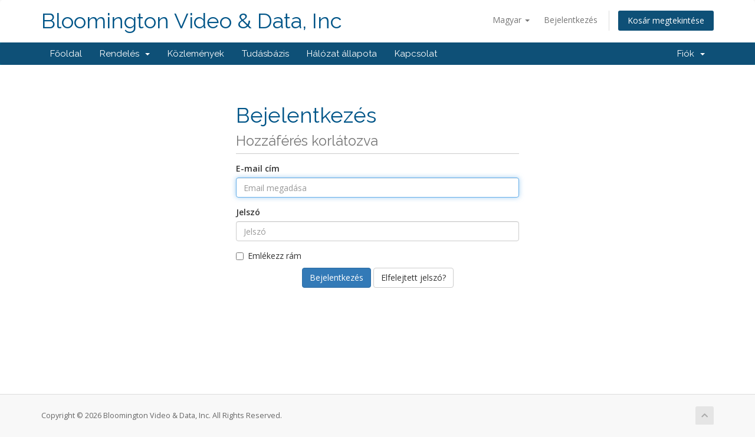

--- FILE ---
content_type: text/html; charset=utf-8
request_url: https://secure.broadbandcommunications.tv/billing/clientarea.php?language=hungarian
body_size: 3362
content:
<!DOCTYPE html>
<html lang="en">
<head>
    <meta charset="utf-8" />
    <meta http-equiv="X-UA-Compatible" content="IE=edge">
    <meta name="viewport" content="width=device-width, initial-scale=1">
    <title>Ügyfél terület - Bloomington Video & Data, Inc</title>

    <!-- Styling -->
<link href="//fonts.googleapis.com/css?family=Open+Sans:300,400,600|Raleway:400,700" rel="stylesheet">
<link href="/billing/templates/six/css/all.min.css?v=52bad9" rel="stylesheet">
<link href="/billing/assets/css/fontawesome-all.min.css" rel="stylesheet">
<link href="/billing/templates/six/css/custom.css" rel="stylesheet">

<!-- HTML5 Shim and Respond.js IE8 support of HTML5 elements and media queries -->
<!-- WARNING: Respond.js doesn't work if you view the page via file:// -->
<!--[if lt IE 9]>
  <script src="https://oss.maxcdn.com/libs/html5shiv/3.7.0/html5shiv.js"></script>
  <script src="https://oss.maxcdn.com/libs/respond.js/1.4.2/respond.min.js"></script>
<![endif]-->

<script type="text/javascript">
    var csrfToken = 'd568f4da5ad31d7f318dad0864245a61e552df5e',
        markdownGuide = 'Árleszállítás útmutató',
        locale = 'en',
        saved = 'mentve',
        saving = 'automatikus mentés',
        whmcsBaseUrl = "/billing",
        requiredText = 'Szükséges',
        recaptchaSiteKey = "";
</script>
<script src="/billing/templates/six/js/scripts.min.js?v=52bad9"></script>


    

</head>
<body data-phone-cc-input="1">



<section id="header">
    <div class="container">
        <ul class="top-nav">
                            <li>
                    <a href="#" class="choose-language" data-toggle="popover" id="languageChooser">
                        Magyar
                        <b class="caret"></b>
                    </a>
                    <div id="languageChooserContent" class="hidden">
                        <ul>
                                                            <li>
                                    <a href="/billing/clientarea.php?language=arabic">العربية</a>
                                </li>
                                                            <li>
                                    <a href="/billing/clientarea.php?language=azerbaijani">Azerbaijani</a>
                                </li>
                                                            <li>
                                    <a href="/billing/clientarea.php?language=catalan">Català</a>
                                </li>
                                                            <li>
                                    <a href="/billing/clientarea.php?language=chinese">中文</a>
                                </li>
                                                            <li>
                                    <a href="/billing/clientarea.php?language=croatian">Hrvatski</a>
                                </li>
                                                            <li>
                                    <a href="/billing/clientarea.php?language=czech">Čeština</a>
                                </li>
                                                            <li>
                                    <a href="/billing/clientarea.php?language=danish">Dansk</a>
                                </li>
                                                            <li>
                                    <a href="/billing/clientarea.php?language=dutch">Nederlands</a>
                                </li>
                                                            <li>
                                    <a href="/billing/clientarea.php?language=english">English</a>
                                </li>
                                                            <li>
                                    <a href="/billing/clientarea.php?language=estonian">Estonian</a>
                                </li>
                                                            <li>
                                    <a href="/billing/clientarea.php?language=farsi">Persian</a>
                                </li>
                                                            <li>
                                    <a href="/billing/clientarea.php?language=french">Français</a>
                                </li>
                                                            <li>
                                    <a href="/billing/clientarea.php?language=german">Deutsch</a>
                                </li>
                                                            <li>
                                    <a href="/billing/clientarea.php?language=hebrew">עברית</a>
                                </li>
                                                            <li>
                                    <a href="/billing/clientarea.php?language=hungarian">Magyar</a>
                                </li>
                                                            <li>
                                    <a href="/billing/clientarea.php?language=italian">Italiano</a>
                                </li>
                                                            <li>
                                    <a href="/billing/clientarea.php?language=macedonian">Macedonian</a>
                                </li>
                                                            <li>
                                    <a href="/billing/clientarea.php?language=norwegian">Norwegian</a>
                                </li>
                                                            <li>
                                    <a href="/billing/clientarea.php?language=portuguese-br">Português</a>
                                </li>
                                                            <li>
                                    <a href="/billing/clientarea.php?language=portuguese-pt">Português</a>
                                </li>
                                                            <li>
                                    <a href="/billing/clientarea.php?language=romanian">Română</a>
                                </li>
                                                            <li>
                                    <a href="/billing/clientarea.php?language=russian">Русский</a>
                                </li>
                                                            <li>
                                    <a href="/billing/clientarea.php?language=spanish">Español</a>
                                </li>
                                                            <li>
                                    <a href="/billing/clientarea.php?language=swedish">Svenska</a>
                                </li>
                                                            <li>
                                    <a href="/billing/clientarea.php?language=turkish">Türkçe</a>
                                </li>
                                                            <li>
                                    <a href="/billing/clientarea.php?language=ukranian">Українська</a>
                                </li>
                                                    </ul>
                    </div>
                </li>
                                        <li>
                    <a href="/billing/clientarea.php">Bejelentkezés</a>
                </li>
                                <li class="primary-action">
                    <a href="/billing/cart.php?a=view" class="btn">
                        Kosár megtekintése
                    </a>
                </li>
                                </ul>

                    <a href="/billing/index.php" class="logo logo-text">Bloomington Video & Data, Inc</a>
        
    </div>
</section>

<section id="main-menu">

    <nav id="nav" class="navbar navbar-default navbar-main" role="navigation">
        <div class="container">
            <!-- Brand and toggle get grouped for better mobile display -->
            <div class="navbar-header">
                <button type="button" class="navbar-toggle" data-toggle="collapse" data-target="#primary-nav">
                    <span class="sr-only">Toggle navigation</span>
                    <span class="icon-bar"></span>
                    <span class="icon-bar"></span>
                    <span class="icon-bar"></span>
                </button>
            </div>

            <!-- Collect the nav links, forms, and other content for toggling -->
            <div class="collapse navbar-collapse" id="primary-nav">

                <ul class="nav navbar-nav">

                        <li menuItemName="Home" class="" id="Primary_Navbar-Home">
        <a href="/billing/index.php">
                        Főoldal
                                </a>
            </li>
    <li menuItemName="Store" class="dropdown" id="Primary_Navbar-Store">
        <a class="dropdown-toggle" data-toggle="dropdown" href="#">
                        Rendelés
                        &nbsp;<b class="caret"></b>        </a>
                    <ul class="dropdown-menu">
                            <li menuItemName="Browse Products Services" id="Primary_Navbar-Store-Browse_Products_Services">
                    <a href="/billing/cart.php">
                                                Minden
                                            </a>
                </li>
                            <li menuItemName="Shop Divider 1" class="nav-divider" id="Primary_Navbar-Store-Shop_Divider_1">
                    <a href="">
                                                -----
                                            </a>
                </li>
                            <li menuItemName="ModernBill Imported Packages" id="Primary_Navbar-Store-ModernBill_Imported_Packages">
                    <a href="/billing/cart.php?gid=1">
                                                ModernBill Imported Packages
                                            </a>
                </li>
                            <li menuItemName="Alpha Sigma Phi" id="Primary_Navbar-Store-Alpha_Sigma_Phi">
                    <a href="/billing/cart.php?gid=8">
                                                Alpha Sigma Phi
                                            </a>
                </li>
                            <li menuItemName="Managed Gigabit WiFi" id="Primary_Navbar-Store-Managed_Gigabit_WiFi">
                    <a href="/billing/cart.php?gid=9">
                                                Managed Gigabit WiFi
                                            </a>
                </li>
                            <li menuItemName="" id="Primary_Navbar-Store-">
                    <a href="/billing/cart.php?gid=10">
                                                
                                            </a>
                </li>
                            <li menuItemName="Randy Paskiewicz" id="Primary_Navbar-Store-Randy_Paskiewicz">
                    <a href="/billing/cart.php?gid=11">
                                                Randy Paskiewicz
                                            </a>
                </li>
                            <li menuItemName="VV Accounts" id="Primary_Navbar-Store-VV_Accounts">
                    <a href="/billing/cart.php?gid=12">
                                                VV Accounts
                                            </a>
                </li>
                        </ul>
            </li>
    <li menuItemName="Announcements" class="" id="Primary_Navbar-Announcements">
        <a href="/billing/index.php?rp=/announcements">
                        Közlemények
                                </a>
            </li>
    <li menuItemName="Knowledgebase" class="" id="Primary_Navbar-Knowledgebase">
        <a href="/billing/index.php?rp=/knowledgebase">
                        Tudásbázis
                                </a>
            </li>
    <li menuItemName="Network Status" class="" id="Primary_Navbar-Network_Status">
        <a href="/billing/serverstatus.php">
                        Hálózat állapota
                                </a>
            </li>
    <li menuItemName="Contact Us" class="" id="Primary_Navbar-Contact_Us">
        <a href="/billing/contact.php">
                        Kapcsolat
                                </a>
            </li>

                </ul>

                <ul class="nav navbar-nav navbar-right">

                        <li menuItemName="Account" class="dropdown" id="Secondary_Navbar-Account">
        <a class="dropdown-toggle" data-toggle="dropdown" href="#">
                        Fiók
                        &nbsp;<b class="caret"></b>        </a>
                    <ul class="dropdown-menu">
                            <li menuItemName="Login" id="Secondary_Navbar-Account-Login">
                    <a href="/billing/clientarea.php">
                                                Bejelentkezés
                                            </a>
                </li>
                            <li menuItemName="Divider" class="nav-divider" id="Secondary_Navbar-Account-Divider">
                    <a href="">
                                                -----
                                            </a>
                </li>
                            <li menuItemName="Forgot Password?" id="Secondary_Navbar-Account-Forgot_Password?">
                    <a href="/billing/pwreset.php">
                                                Elfelejtett jelszó?
                                            </a>
                </li>
                        </ul>
            </li>

                </ul>

            </div><!-- /.navbar-collapse -->
        </div>
    </nav>

</section>



<section id="main-body">
    <div class="container">
        <div class="row">

                <!-- Container for main page display content -->
        <div class="col-xs-12 main-content">
            

<div class="logincontainer">

    <div class="header-lined">
    <h1>Bejelentkezés <small>Hozzáférés korlátozva</small></h1>
    </div>

    
    <div class="providerLinkingFeedback"></div>

    <div class="row">
        <div class="col-sm-12">

            <form method="post" action="https://secure.broadbandcommunications.tv/billing/dologin.php" class="login-form" role="form">
<input type="hidden" name="token" value="d568f4da5ad31d7f318dad0864245a61e552df5e" />
                <div class="form-group">
                    <label for="inputEmail">E-mail cím</label>
                    <input type="email" name="username" class="form-control" id="inputEmail" placeholder="Email megadása" autofocus>
                </div>

                <div class="form-group">
                    <label for="inputPassword">Jelszó</label>
                    <input type="password" name="password" class="form-control" id="inputPassword" placeholder="Jelszó" autocomplete="off" >
                </div>

                <div class="checkbox">
                    <label>
                        <input type="checkbox" name="rememberme" /> Emlékezz rám
                    </label>
                </div>
                                <div align="center">
                    <input id="login" type="submit" class="btn btn-primary" value="Bejelentkezés" /> <a href="https://secure.broadbandcommunications.tv/billing/pwreset.php" class="btn btn-default">Elfelejtett jelszó?</a>
                </div>
            </form>

        </div>
        <div class="col-sm-5 hidden">
                    </div>
    </div>
</div>



                </div><!-- /.main-content -->
                            <div class="clearfix"></div>
        </div>
    </div>
</section>

<section id="footer">
    <div class="container">
        <a href="#" class="back-to-top"><i class="fas fa-chevron-up"></i></a>
        <p>Copyright &copy; 2026 Bloomington Video & Data, Inc. All Rights Reserved.</p>
    </div>
</section>

<div class="modal system-modal fade" id="modalAjax" tabindex="-1" role="dialog" aria-hidden="true">
    <div class="modal-dialog">
        <div class="modal-content panel panel-primary">
            <div class="modal-header panel-heading">
                <button type="button" class="close" data-dismiss="modal">
                    <span aria-hidden="true">&times;</span>
                    <span class="sr-only">Close</span>
                </button>
                <h4 class="modal-title">Title</h4>
            </div>
            <div class="modal-body panel-body">
                Loading...
            </div>
            <div class="modal-footer panel-footer">
                <div class="pull-left loader">
                    <i class="fas fa-circle-notch fa-spin"></i> Loading...
                </div>
                <button type="button" class="btn btn-default" data-dismiss="modal">
                    Close
                </button>
                <button type="button" class="btn btn-primary modal-submit">
                    Submit
                </button>
            </div>
        </div>
    </div>
</div>



</body>
</html>
